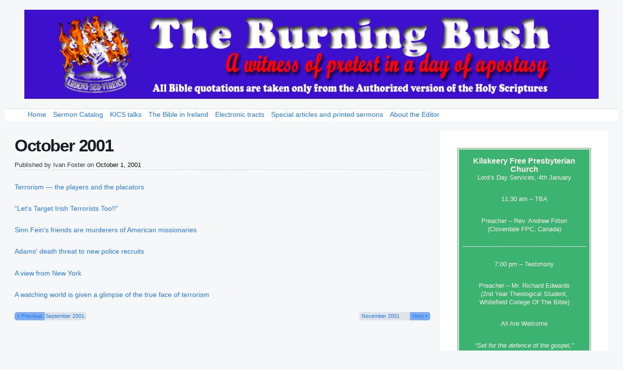

--- FILE ---
content_type: text/html; charset=UTF-8
request_url: https://www.ivanfoster.net/october-2001/
body_size: 17105
content:
<!DOCTYPE html>
<html lang="en-US" class="no-js">
<head>
	<meta name="viewport" content="width=device-width, initial-scale=1">
	<link rel="profile" href="https://gmpg.org/xfn/11">
	<meta charset="UTF-8" />
<title>October 2001 &#8211; The Burning Bush</title>
<meta name='robots' content='max-image-preview:large' />
<meta name="viewport" content="width=device-width, initial-scale=1" />
<meta name="generator" content="Page Speed Pro 2.36" />
<link rel='dns-prefetch' href='//www.ivanfoster.net' />
<link rel="alternate" type="application/rss+xml" title="The Burning Bush &raquo; Feed" href="https://www.ivanfoster.net/feed/" />
<link rel="alternate" type="application/rss+xml" title="The Burning Bush &raquo; Comments Feed" href="https://www.ivanfoster.net/comments/feed/" />
<script>wppaDebugCounter=0,wppaIsChrome=!!window.chrome && (!!window.chrome.webstore || !!window.chrome.runtime),wppaOvlActivePanorama=0,wppaFullValign=[],wppaFullHalign=[],wppaFullFrameDelta=[],wppaAutoColumnWidth=[],wppaAutoColumnFrac=[],wppaFadeInAfterFadeOut=false,wppaPreambule=[],wppaThumbnailPitch=[],wppaFilmStripLength=[],wppaFilmStripMargin=[],wppaFilmStripAreaDelta=[],wppaIsMini=[],wppaPortraitOnly=[],wppaLightBox=[],wppaSlideInitRunning=[],wppaSlidePause=[],wppaSlideBlank=[],wppaFilmPageSize=[],wppaAspectRatio=[],wppaFullSize=[],wppaLightboxSingle=[],wppaSiteUrl="https://www.ivanfoster.net",wppaMasonryCols=[],wppaVideoPlaying=[],wppaAudioPlaying=[],wppaHis=0,wppaStartHtml=[],wppaCanAjaxRender=false,wppaCanPushState=false,wppaMaxOccur=0,wppaFirstOccur=0,wppaUsePhotoNamesInUrls=false,wppaShareHideWhenRunning=false,wppaCommentRequiredAfterVote=true,wppaTopMoc=0,wppaColWidth=[],wppaMCRWidth=[],wppaFotomotoHideWhenRunning=false,wppaFotomotoMinWidth=400,wppaPhotoView=[],wppaBackgroundColorImage="",wppaPopupLinkType="",wppaPopupOnclick=[],wppaThumbTargetBlank=false,wppaRel="rel",wppaEditPhotoWidth="960",wppaThemeStyles="",wppaStickyHeaderHeight=0,wppaModalBgColor="#ffffff",wppaBoxRadius=0,wppaUploadEdit="none",wppaSlideOffset=[],wppaThumbPage=[],wppaThumbPageSize=0,wppaCoverImageResponsive=[],wppaSearchBoxSelItems=[],wppaSlideWrap=[],wppaHideRightClick=false,wppaGeoZoom=10,wppaAreaMaxFrac=1.0,wppaNiceScroll=false,wppaIconSizeNormal="default",wppaIconSizeStars=24,wppaFilmInit=[],wppaResizeEndDelay=200,wppaScrollEndDelay=200,wppaArtmonkeyFileNotSource=false,wppaRequestInfoDialogText="Please specify your question",wppaGlobalFsIconSize=32,wppaFsFillcolor="#999999",wppaFsBgcolor="transparent",wppaSlideLinkEqual=false,_wppaId=[],_wppaRealId=[],_wppaAvg=[],_wppaDisc=[],_wppaMyr=[],_wppaVRU=[],_wppaLinkUrl=[],_wppaLinkTitle=[],_wppaLinkTarget=[],_wppaCommentHtml=[],_wppaIptcHtml=[],_wppaExifHtml=[],_wppaToTheSame=false,_wppaSlides=[],_wppaNames=[],_wppaFilmThumbTitles=[],_wppaFullNames=[],_wppaDsc=[],_wppaOgDsc=[],_wppaCurIdx=[],_wppaNxtIdx=[],_wppaTimeOut=[],_wppaSSRuns=[],_wppaFg=[],_wppaTP=[],_wppaIsBusy=[],_wppaFirst=[],_wppaVoteInProgress=false,_wppaTextDelay=800,_wppaUrl=[],_wppaSkipRated=[],_wppaLbTitle=[],_wppaStateCount=0,_wppaDidGoto=[],_wppaShareUrl=[],_wppaShareHtml=[],_wppaFilmNoMove=[],_wppaHiresUrl=[],_wppaIsVideo=[],_wppaVideoHtml=[],_wppaAudioHtml=[],_wppaVideoNatWidth=[],_wppaVideoNatHeight=[],_wppaWaitTexts=[],_wppaImageAlt=[],_wppaLastIdx=[],_wppaStopping=[],_wppaFilename=[],_wppaLat=[],_wppaLon=[],__wppaOverruleRun=false,wppaOvlIdx=0,wppaOvlFirst=true,wppaOvlKbHandler="",wppaOvlSizeHandler="",wppaOvlPadTop=5,wppaOvlRunning=false,wppaOvlVideoPlaying=false,wppaOvlAudioPlaying=false,wppaOvlShowLegenda=true,wppaOvlShowStartStop=true,wppaOvlRadius=0,wppaOvlBorderWidth=16,wppaOvlOpen=false,wppaOvlClosing=false,wppaThumbSize=100,wppaTfMargin=4,wppaZoomData=[],wppaSphericData=[],wppaOvlTxtHeight=36,wppaOvlOpacity=0.8,wppaOvlOnclickType="none",wppaOvlTheme="black",wppaOvlAnimSpeed=300,wppaOvlSlideSpeed=3000,wppaOvlFontFamily="Helvetica",wppaOvlFontSize="10",wppaOvlFontColor="",wppaOvlFontWeight="bold",wppaOvlLineHeight="12",wppaOvlShowCounter=true,wppaOvlIsVideo=false,wppaShowLegenda="",wppaOvlFsPhotoId=0,wppaPhotoId=0,wppaOvlVideoStart=false,wppaOvlAudioStart=false,wppaOvlIsSingle=false,wppaLastIptc="",wppaLastExif="",wppaIsIpad=false,wppaSvgFillcolor="gray",wppaSvgBgcolor="transparent",wppaSvgCornerStyle="light",wppaCoverSpacing=8,wppaEasingSlide="swing",wppaEasingLightbox="swing",wppaEasingPopup="swing",wppaEasingDefault="swing",wppaIsVideo=false,wppaHasAudio=false,wppaOvlIsPdf=false,wppaOvlImgs=[],wppaKbHandlerInstalled=false,wppaOvlCurIdx=0,wppaOvlSvgInverse=false,wppaOvlHasPanoramas=false,wppaGlobalOvlPanoramaId=0,wppaOvlBrowseOnClick=false,wppaOvlGlobal=false,wppaWppaOverlayActivated=false,wppaOvlTimer=0,wppaSavedContainerWidth=0,wppaSavedContainerHeight=0,wppaTriggerElementID=null,wppaFingerCount=0,wppaStartX=0,wppaStartY=0,wppaCurX=0,wppaCurY=0,wppaDeltaX=0,wppaDeltaY=0,wppaHorzDiff=0,wppaVertDiff=0,wppaMinLength=72,wppaSwipeLength=0,wppaSwipeAngle=null,wppaSwipeDirection=null,wppaSwipeOnLightbox=false,wppaSwipeMocc=0,wppaMobileTimeStart=0,wppa_moveup_url="#",wppa_import="Import",wppa_update="Update",wppaUploadToThisAlbum="Upload to this album",wppaCloseText="Close!",wppaCropper=[],wppaImageMagickDefaultAspect="NaN",wppaImageDirectory="https://www.ivanfoster.net/wp-content/plugins/wp-photo-album-plus/img/",wppaWppaUrl="https://www.ivanfoster.net/wp-content/plugins/wp-photo-album-plus",wppaIncludeUrl="https://www.ivanfoster.net/wp-includes",wppaAjaxUrl="https://www.ivanfoster.net/wppaajax",wppaUploadUrl="https://www.ivanfoster.net/wp-content/uploads/wppa",wppaIsIe=false,wppaIsSafari=false,wppaSlideshowNavigationType="icons",wppaAudioHeight=32,wppaFilmThumbTitle="Double click to start/stop slideshow running",wppaClickToView="Click to view",wppaLang="en",wppaVoteForMe="Vote for me!",wppaVotedForMe="Voted for me",wppaDownLoad="Download",wppaSlideShow="Slideshow",wppaPhoto="Photo",wppaOf="of",wppaNextPhoto="Next photo",wppaPreviousPhoto="Previous photo",wppaNextP="Next",wppaPrevP="Prev.",wppaAvgRating="Average&nbsp;rating",wppaMyRating="My&nbsp;rating",wppaAvgRat="Avg.",wppaMyRat="Mine",wppaDislikeMsg="You marked this image as inappropriate.",wppaStart="Start",wppaStop="Stop",wppaPleaseName="Please enter your name",wppaPleaseEmail="Please enter a valid email address",wppaPleaseComment="Please enter a comment",wppaProcessing="Processing...",wppaDone="Done!",wppaUploadFailed="Upload failed",wppaServerError="Server error.",wppaGlobalFsIconSize="32",wppaFsFillcolor="#999999",wppaFsBgcolor="transparent",wppaFsPolicy="lightbox",wppaNiceScroll=false,wppaNieScrollOpts={cursorwidth:8,
cursoropacitymin:0.4,
cursorcolor:'#777777',
cursorborder:'none',
cursorborderradius:6,
autohidemode:'leave',
nativeparentscrolling:false,
preservenativescrolling:false,
bouncescroll:false,
smoothscroll:true,
cursorborder:'2px solid transparent',},wppaVersion="8.2.03.006",wppaDebug=false,wppaBackgroundColorImage="#eeeeee",wppaPopupLinkType="photo",wppaAnimationType="fadeover",wppaAnimationSpeed=800,wppaThumbnailAreaDelta=14,wppaTextFrameDelta=181,wppaBoxDelta=14,wppaSlideShowTimeOut=4000,wppaFilmShowGlue=false,wppaMiniTreshold=300,wppaRatingOnce=false,wppaHideWhenEmpty=false,wppaBGcolorNumbar="#cccccc",wppaBcolorNumbar="#cccccc",wppaBGcolorNumbarActive="#333333",wppaBcolorNumbarActive="#333333",wppaFontFamilyNumbar="Verdana",wppaFontSizeNumbar="px",wppaFontColorNumbar="#777777",wppaFontWeightNumbar="bold",wppaFontFamilyNumbarActive="Verdana",wppaFontSizeNumbarActive="px",wppaFontColorNumbarActive="#777777",wppaFontWeightNumbarActive="bold",wppaNumbarMax="10",wppaNextOnCallback=false,wppaStarOpacity=0.2,wppaEmailRequired="required",wppaSlideBorderWidth=0,wppaAllowAjax=true,wppaUsePhotoNamesInUrls=false,wppaThumbTargetBlank=true,wppaRatingMax=10,wppaRatingDisplayType="graphic",wppaRatingPrec=2,wppaStretch=false,wppaMinThumbSpace=4,wppaThumbSpaceAuto=true,wppaMagnifierCursor="magnifier-small.png",wppaArtMonkyLink="none",wppaAutoOpenComments=true,wppaUpdateAddressLine=true,wppaSlideSwipe=true,wppaMaxCoverWidth=1024,wppaSlideToFullpopup=true,wppaComAltSize=75,wppaBumpViewCount=true,wppaBumpClickCount=false,wppaShareHideWhenRunning=false,wppaFotomoto=false,wppaArtMonkeyButton=true,wppaFotomotoHideWhenRunning=false,wppaCommentRequiredAfterVote=false,wppaFotomotoMinWidth=400,wppaShortQargs=false,wppaOvlHires=true,wppaSlideVideoStart=false,wppaSlideAudioStart=false,wppaRel="data-rel",wppaOvlRadius=12,wppaOvlBorderWidth=8,wppaEditPhotoWidth="960",wppaThemeStyles="",wppaStickyHeaderHeight=0,wppaRenderModal=false,wppaModalQuitImg="url(https://www.ivanfoster.net/wp-content/plugins/wp-photo-album-plus/img/smallcross-black.gif )",wppaBoxRadius="6",wppaModalBgColor="#ffffff",wppaUploadEdit="-none-",wppaSvgFillcolor="#666666",wppaSvgBgcolor="#dddddd",wppaOvlSvgFillcolor="#999999",wppaOvlSvgBgcolor="#ffffff",wppaSvgCornerStyle="light",wppaHideRightClick=false,wppaGeoZoom=10,wppaLazyLoad=false,wppaAreaMaxFrac=0,wppaIconSizeNormal="default",wppaIconSizeSlide="default",wppaResponseSpeed=0,wppaExtendedResizeCount=0,wppaExtendedResizeDelay=1000,wppaCoverSpacing=8,wppaFilmonlyContinuous=false,wppaNoAnimateOnMobile=false,wppaAjaxScroll=true,wppaThumbSize=100,wppaTfMargin=4,wppaArtmonkeyFileNotSource=false,wppaRequestInfoDialogText="Please specify your question",wppaThumbAspect=0.51724137931034,wppaOvlTxtHeight="60",wppaOvlOpacity=0.8,wppaOvlOnclickType="none",wppaOvlTheme="black",wppaOvlAnimSpeed=300,wppaOvlSlideSpeed=5000,wppaVer4WindowWidth=800,wppaVer4WindowHeight=600,wppaOvlShowCounter=true,wppaOvlFontFamily="Verdana, Helvetica, sans-serif",wppaOvlFontSize="10",wppaOvlFontColor="#666",wppaOvlFontWeight="normal",wppaOvlLineHeight="12",wppaOvlVideoStart=true,wppaOvlAudioStart=true,wppaOvlShowStartStop=true,wppaIsMobile=false,wppaIsIpad=false,wppaOvlIconSize="32px",wppaOvlBrowseOnClick=false,wppaOvlGlobal=false,wppaPhotoDirectory="https://www.ivanfoster.net/wp-content/uploads/wppa/",wppaThumbDirectory="https://www.ivanfoster.net/wp-content/uploads/wppa/thumbs/",wppaTempDirectory="https://www.ivanfoster.net/wp-content/uploads/wppa/temp/",wppaFontDirectory="https://www.ivanfoster.net/wp-content/uploads/wppa/fonts/",wppaNoPreview="No Preview available",wppaUIERR="Unimplemented virtual album",wppaTxtProcessing="Processing...",wppaTxtDone="Done!",wppaTxtErrUnable="ERROR: unable to upload files.",wppaOutputType="-none-",wppaTextSlideshow="WPPA+ Slideshow",wppaTextSimpleSlideshow="WPPA Simple slideshow",wppaTextEnterWidgetCaption="Enter widget caption",wppaTextSelectAlbum="Select the album for the slideshow",wppaTextAddFilmstrip="Add filmstrip",wppaTextCacheThisBlock="Cache this block",wppaTextCacheUsesSmart="Cache uses WPPA embedded smart cache",wppaTextCorrShortcode="Corresponding shortcode",wppaTextLastAlbumAdded="--- The last added album ---",wppaTextAlbumSelect="--- A selectionbox with all albums the user may upload to ---",wppaTextUploadForm="WPPA Upload form",wppaTextUploadHelp="If you want to limit uploads to a specific album, select it here",wppaTextLoginOnly="Show to logged in users only?",wppaTextAdminOnly="Show to admin only?",wppaTextUpload="WPPA+ upload",wppaTextPotd="WPPA+ Potd",wppaTextPhotoOfTheDay="WPPA Photo of the day";varwppaShortcodeTemplate="&lt;div style=&quot;font-size:0;line-height:0&quot;&gt;&lt;img id=&quot;ph-122-100&quot;src=&quot;https://www.ivanfoster.net/wp-content/uploads/wppa/122.jpg?ver=1&quot; alt=&quot;IMG_3589.JPG&quot; title=&quot;IMG_3589.JPG&quot; style=&quot;width:100%;margin:0;&quot;alt=&quot;122&quot;/&gt;&lt;/div&gt;";wppaShortcodeTemplateId="122.jpg";</script><script type="text/javascript">
window._wpemojiSettings = {"baseUrl":"https:\/\/s.w.org\/images\/core\/emoji\/14.0.0\/72x72\/","ext":".png","svgUrl":"https:\/\/s.w.org\/images\/core\/emoji\/14.0.0\/svg\/","svgExt":".svg","source":{"concatemoji":"https:\/\/www.ivanfoster.net\/wp-includes\/js\/wp-emoji-release.min.js?ver=6.3.7"}};
/*! This file is auto-generated */
!function(i,n){var o,s,e;function c(e){try{var t={supportTests:e,timestamp:(new Date).valueOf()};sessionStorage.setItem(o,JSON.stringify(t))}catch(e){}}function p(e,t,n){e.clearRect(0,0,e.canvas.width,e.canvas.height),e.fillText(t,0,0);var t=new Uint32Array(e.getImageData(0,0,e.canvas.width,e.canvas.height).data),r=(e.clearRect(0,0,e.canvas.width,e.canvas.height),e.fillText(n,0,0),new Uint32Array(e.getImageData(0,0,e.canvas.width,e.canvas.height).data));return t.every(function(e,t){return e===r[t]})}function u(e,t,n){switch(t){case"flag":return n(e,"\ud83c\udff3\ufe0f\u200d\u26a7\ufe0f","\ud83c\udff3\ufe0f\u200b\u26a7\ufe0f")?!1:!n(e,"\ud83c\uddfa\ud83c\uddf3","\ud83c\uddfa\u200b\ud83c\uddf3")&&!n(e,"\ud83c\udff4\udb40\udc67\udb40\udc62\udb40\udc65\udb40\udc6e\udb40\udc67\udb40\udc7f","\ud83c\udff4\u200b\udb40\udc67\u200b\udb40\udc62\u200b\udb40\udc65\u200b\udb40\udc6e\u200b\udb40\udc67\u200b\udb40\udc7f");case"emoji":return!n(e,"\ud83e\udef1\ud83c\udffb\u200d\ud83e\udef2\ud83c\udfff","\ud83e\udef1\ud83c\udffb\u200b\ud83e\udef2\ud83c\udfff")}return!1}function f(e,t,n){var r="undefined"!=typeof WorkerGlobalScope&&self instanceof WorkerGlobalScope?new OffscreenCanvas(300,150):i.createElement("canvas"),a=r.getContext("2d",{willReadFrequently:!0}),o=(a.textBaseline="top",a.font="600 32px Arial",{});return e.forEach(function(e){o[e]=t(a,e,n)}),o}function t(e){var t=i.createElement("script");t.src=e,t.defer=!0,i.head.appendChild(t)}"undefined"!=typeof Promise&&(o="wpEmojiSettingsSupports",s=["flag","emoji"],n.supports={everything:!0,everythingExceptFlag:!0},e=new Promise(function(e){i.addEventListener("DOMContentLoaded",e,{once:!0})}),new Promise(function(t){var n=function(){try{var e=JSON.parse(sessionStorage.getItem(o));if("object"==typeof e&&"number"==typeof e.timestamp&&(new Date).valueOf()<e.timestamp+604800&&"object"==typeof e.supportTests)return e.supportTests}catch(e){}return null}();if(!n){if("undefined"!=typeof Worker&&"undefined"!=typeof OffscreenCanvas&&"undefined"!=typeof URL&&URL.createObjectURL&&"undefined"!=typeof Blob)try{var e="postMessage("+f.toString()+"("+[JSON.stringify(s),u.toString(),p.toString()].join(",")+"));",r=new Blob([e],{type:"text/javascript"}),a=new Worker(URL.createObjectURL(r),{name:"wpTestEmojiSupports"});return void(a.onmessage=function(e){c(n=e.data),a.terminate(),t(n)})}catch(e){}c(n=f(s,u,p))}t(n)}).then(function(e){for(var t in e)n.supports[t]=e[t],n.supports.everything=n.supports.everything&&n.supports[t],"flag"!==t&&(n.supports.everythingExceptFlag=n.supports.everythingExceptFlag&&n.supports[t]);n.supports.everythingExceptFlag=n.supports.everythingExceptFlag&&!n.supports.flag,n.DOMReady=!1,n.readyCallback=function(){n.DOMReady=!0}}).then(function(){return e}).then(function(){var e;n.supports.everything||(n.readyCallback(),(e=n.source||{}).concatemoji?t(e.concatemoji):e.wpemoji&&e.twemoji&&(t(e.twemoji),t(e.wpemoji)))}))}((window,document),window._wpemojiSettings);
</script>
<link rel='stylesheet' id='formidable-css' href='https://www.ivanfoster.net/wp-content/plugins/formidable/css/formidableforms.css?ver=114336' type='text/css' media='all' />
<link rel='stylesheet' id='pagespeed-icons-css' href='https://www.ivanfoster.net/wp-content/themes/page-speed/assets/css/font-icons.css?ver=6.3.7' type='text/css' media='all' />
<link rel='stylesheet' id='pagespeed-generated-css' href='https://www.ivanfoster.net/wp-content/uploads/page-speed.css?ver=6.3.7' type='text/css' media='all' />
<link rel='stylesheet' id='pagespeed-print-styles-css' href='https://www.ivanfoster.net/wp-content/themes/page-speed/assets/css/print-styles.css?ver=6.3.7' type='text/css' media='all' />
<link rel='stylesheet' id='wp-block-library-css' href='https://www.ivanfoster.net/wp-includes/css/dist/block-library/style.min.css?ver=6.3.7' type='text/css' media='all' />
<style id='classic-theme-styles-inline-css' type='text/css'>
/*! This file is auto-generated */
.wp-block-button__link{color:#fff;background-color:#32373c;border-radius:9999px;box-shadow:none;text-decoration:none;padding:calc(.667em + 2px) calc(1.333em + 2px);font-size:1.125em}.wp-block-file__button{background:#32373c;color:#fff;text-decoration:none}
</style>
<style id='global-styles-inline-css' type='text/css'>
body{--wp--preset--color--black: #000000;--wp--preset--color--cyan-bluish-gray: #abb8c3;--wp--preset--color--white: #ffffff;--wp--preset--color--pale-pink: #f78da7;--wp--preset--color--vivid-red: #cf2e2e;--wp--preset--color--luminous-vivid-orange: #ff6900;--wp--preset--color--luminous-vivid-amber: #fcb900;--wp--preset--color--light-green-cyan: #7bdcb5;--wp--preset--color--vivid-green-cyan: #00d084;--wp--preset--color--pale-cyan-blue: #8ed1fc;--wp--preset--color--vivid-cyan-blue: #0693e3;--wp--preset--color--vivid-purple: #9b51e0;--wp--preset--gradient--vivid-cyan-blue-to-vivid-purple: linear-gradient(135deg,rgba(6,147,227,1) 0%,rgb(155,81,224) 100%);--wp--preset--gradient--light-green-cyan-to-vivid-green-cyan: linear-gradient(135deg,rgb(122,220,180) 0%,rgb(0,208,130) 100%);--wp--preset--gradient--luminous-vivid-amber-to-luminous-vivid-orange: linear-gradient(135deg,rgba(252,185,0,1) 0%,rgba(255,105,0,1) 100%);--wp--preset--gradient--luminous-vivid-orange-to-vivid-red: linear-gradient(135deg,rgba(255,105,0,1) 0%,rgb(207,46,46) 100%);--wp--preset--gradient--very-light-gray-to-cyan-bluish-gray: linear-gradient(135deg,rgb(238,238,238) 0%,rgb(169,184,195) 100%);--wp--preset--gradient--cool-to-warm-spectrum: linear-gradient(135deg,rgb(74,234,220) 0%,rgb(151,120,209) 20%,rgb(207,42,186) 40%,rgb(238,44,130) 60%,rgb(251,105,98) 80%,rgb(254,248,76) 100%);--wp--preset--gradient--blush-light-purple: linear-gradient(135deg,rgb(255,206,236) 0%,rgb(152,150,240) 100%);--wp--preset--gradient--blush-bordeaux: linear-gradient(135deg,rgb(254,205,165) 0%,rgb(254,45,45) 50%,rgb(107,0,62) 100%);--wp--preset--gradient--luminous-dusk: linear-gradient(135deg,rgb(255,203,112) 0%,rgb(199,81,192) 50%,rgb(65,88,208) 100%);--wp--preset--gradient--pale-ocean: linear-gradient(135deg,rgb(255,245,203) 0%,rgb(182,227,212) 50%,rgb(51,167,181) 100%);--wp--preset--gradient--electric-grass: linear-gradient(135deg,rgb(202,248,128) 0%,rgb(113,206,126) 100%);--wp--preset--gradient--midnight: linear-gradient(135deg,rgb(2,3,129) 0%,rgb(40,116,252) 100%);--wp--preset--font-size--small: 13px;--wp--preset--font-size--medium: 20px;--wp--preset--font-size--large: 36px;--wp--preset--font-size--x-large: 42px;--wp--preset--spacing--20: 0.44rem;--wp--preset--spacing--30: 0.67rem;--wp--preset--spacing--40: 1rem;--wp--preset--spacing--50: 1.5rem;--wp--preset--spacing--60: 2.25rem;--wp--preset--spacing--70: 3.38rem;--wp--preset--spacing--80: 5.06rem;--wp--preset--shadow--natural: 6px 6px 9px rgba(0, 0, 0, 0.2);--wp--preset--shadow--deep: 12px 12px 50px rgba(0, 0, 0, 0.4);--wp--preset--shadow--sharp: 6px 6px 0px rgba(0, 0, 0, 0.2);--wp--preset--shadow--outlined: 6px 6px 0px -3px rgba(255, 255, 255, 1), 6px 6px rgba(0, 0, 0, 1);--wp--preset--shadow--crisp: 6px 6px 0px rgba(0, 0, 0, 1);}:where(.is-layout-flex){gap: 0.5em;}:where(.is-layout-grid){gap: 0.5em;}body .is-layout-flow > .alignleft{float: left;margin-inline-start: 0;margin-inline-end: 2em;}body .is-layout-flow > .alignright{float: right;margin-inline-start: 2em;margin-inline-end: 0;}body .is-layout-flow > .aligncenter{margin-left: auto !important;margin-right: auto !important;}body .is-layout-constrained > .alignleft{float: left;margin-inline-start: 0;margin-inline-end: 2em;}body .is-layout-constrained > .alignright{float: right;margin-inline-start: 2em;margin-inline-end: 0;}body .is-layout-constrained > .aligncenter{margin-left: auto !important;margin-right: auto !important;}body .is-layout-constrained > :where(:not(.alignleft):not(.alignright):not(.alignfull)){max-width: var(--wp--style--global--content-size);margin-left: auto !important;margin-right: auto !important;}body .is-layout-constrained > .alignwide{max-width: var(--wp--style--global--wide-size);}body .is-layout-flex{display: flex;}body .is-layout-flex{flex-wrap: wrap;align-items: center;}body .is-layout-flex > *{margin: 0;}body .is-layout-grid{display: grid;}body .is-layout-grid > *{margin: 0;}:where(.wp-block-columns.is-layout-flex){gap: 2em;}:where(.wp-block-columns.is-layout-grid){gap: 2em;}:where(.wp-block-post-template.is-layout-flex){gap: 1.25em;}:where(.wp-block-post-template.is-layout-grid){gap: 1.25em;}.has-black-color{color: var(--wp--preset--color--black) !important;}.has-cyan-bluish-gray-color{color: var(--wp--preset--color--cyan-bluish-gray) !important;}.has-white-color{color: var(--wp--preset--color--white) !important;}.has-pale-pink-color{color: var(--wp--preset--color--pale-pink) !important;}.has-vivid-red-color{color: var(--wp--preset--color--vivid-red) !important;}.has-luminous-vivid-orange-color{color: var(--wp--preset--color--luminous-vivid-orange) !important;}.has-luminous-vivid-amber-color{color: var(--wp--preset--color--luminous-vivid-amber) !important;}.has-light-green-cyan-color{color: var(--wp--preset--color--light-green-cyan) !important;}.has-vivid-green-cyan-color{color: var(--wp--preset--color--vivid-green-cyan) !important;}.has-pale-cyan-blue-color{color: var(--wp--preset--color--pale-cyan-blue) !important;}.has-vivid-cyan-blue-color{color: var(--wp--preset--color--vivid-cyan-blue) !important;}.has-vivid-purple-color{color: var(--wp--preset--color--vivid-purple) !important;}.has-black-background-color{background-color: var(--wp--preset--color--black) !important;}.has-cyan-bluish-gray-background-color{background-color: var(--wp--preset--color--cyan-bluish-gray) !important;}.has-white-background-color{background-color: var(--wp--preset--color--white) !important;}.has-pale-pink-background-color{background-color: var(--wp--preset--color--pale-pink) !important;}.has-vivid-red-background-color{background-color: var(--wp--preset--color--vivid-red) !important;}.has-luminous-vivid-orange-background-color{background-color: var(--wp--preset--color--luminous-vivid-orange) !important;}.has-luminous-vivid-amber-background-color{background-color: var(--wp--preset--color--luminous-vivid-amber) !important;}.has-light-green-cyan-background-color{background-color: var(--wp--preset--color--light-green-cyan) !important;}.has-vivid-green-cyan-background-color{background-color: var(--wp--preset--color--vivid-green-cyan) !important;}.has-pale-cyan-blue-background-color{background-color: var(--wp--preset--color--pale-cyan-blue) !important;}.has-vivid-cyan-blue-background-color{background-color: var(--wp--preset--color--vivid-cyan-blue) !important;}.has-vivid-purple-background-color{background-color: var(--wp--preset--color--vivid-purple) !important;}.has-black-border-color{border-color: var(--wp--preset--color--black) !important;}.has-cyan-bluish-gray-border-color{border-color: var(--wp--preset--color--cyan-bluish-gray) !important;}.has-white-border-color{border-color: var(--wp--preset--color--white) !important;}.has-pale-pink-border-color{border-color: var(--wp--preset--color--pale-pink) !important;}.has-vivid-red-border-color{border-color: var(--wp--preset--color--vivid-red) !important;}.has-luminous-vivid-orange-border-color{border-color: var(--wp--preset--color--luminous-vivid-orange) !important;}.has-luminous-vivid-amber-border-color{border-color: var(--wp--preset--color--luminous-vivid-amber) !important;}.has-light-green-cyan-border-color{border-color: var(--wp--preset--color--light-green-cyan) !important;}.has-vivid-green-cyan-border-color{border-color: var(--wp--preset--color--vivid-green-cyan) !important;}.has-pale-cyan-blue-border-color{border-color: var(--wp--preset--color--pale-cyan-blue) !important;}.has-vivid-cyan-blue-border-color{border-color: var(--wp--preset--color--vivid-cyan-blue) !important;}.has-vivid-purple-border-color{border-color: var(--wp--preset--color--vivid-purple) !important;}.has-vivid-cyan-blue-to-vivid-purple-gradient-background{background: var(--wp--preset--gradient--vivid-cyan-blue-to-vivid-purple) !important;}.has-light-green-cyan-to-vivid-green-cyan-gradient-background{background: var(--wp--preset--gradient--light-green-cyan-to-vivid-green-cyan) !important;}.has-luminous-vivid-amber-to-luminous-vivid-orange-gradient-background{background: var(--wp--preset--gradient--luminous-vivid-amber-to-luminous-vivid-orange) !important;}.has-luminous-vivid-orange-to-vivid-red-gradient-background{background: var(--wp--preset--gradient--luminous-vivid-orange-to-vivid-red) !important;}.has-very-light-gray-to-cyan-bluish-gray-gradient-background{background: var(--wp--preset--gradient--very-light-gray-to-cyan-bluish-gray) !important;}.has-cool-to-warm-spectrum-gradient-background{background: var(--wp--preset--gradient--cool-to-warm-spectrum) !important;}.has-blush-light-purple-gradient-background{background: var(--wp--preset--gradient--blush-light-purple) !important;}.has-blush-bordeaux-gradient-background{background: var(--wp--preset--gradient--blush-bordeaux) !important;}.has-luminous-dusk-gradient-background{background: var(--wp--preset--gradient--luminous-dusk) !important;}.has-pale-ocean-gradient-background{background: var(--wp--preset--gradient--pale-ocean) !important;}.has-electric-grass-gradient-background{background: var(--wp--preset--gradient--electric-grass) !important;}.has-midnight-gradient-background{background: var(--wp--preset--gradient--midnight) !important;}.has-small-font-size{font-size: var(--wp--preset--font-size--small) !important;}.has-medium-font-size{font-size: var(--wp--preset--font-size--medium) !important;}.has-large-font-size{font-size: var(--wp--preset--font-size--large) !important;}.has-x-large-font-size{font-size: var(--wp--preset--font-size--x-large) !important;}
.wp-block-navigation a:where(:not(.wp-element-button)){color: inherit;}
:where(.wp-block-post-template.is-layout-flex){gap: 1.25em;}:where(.wp-block-post-template.is-layout-grid){gap: 1.25em;}
:where(.wp-block-columns.is-layout-flex){gap: 2em;}:where(.wp-block-columns.is-layout-grid){gap: 2em;}
.wp-block-pullquote{font-size: 1.5em;line-height: 1.6;}
</style>
<link rel='stylesheet' id='collapscore-css-css' href='https://www.ivanfoster.net/wp-content/plugins/jquery-collapse-o-matic/css/core_style.css?ver=1.0' type='text/css' media='all' />
<link rel='stylesheet' id='collapseomatic-css-css' href='https://www.ivanfoster.net/wp-content/plugins/jquery-collapse-o-matic/css/light_style.css?ver=1.6' type='text/css' media='all' />
<link rel='stylesheet' id='wppa_style-css' href='https://www.ivanfoster.net/wp-content/plugins/wp-photo-album-plus/theme/wppa-style.css?ver=220715-151933' type='text/css' media='all' />
<style id='wppa_style-inline-css' type='text/css'>

.wppa-box {	border-style: solid; border-width:1px;border-radius:6px; -moz-border-radius:6px;margin-bottom:8px;background-color:#eeeeee;border-color:#cccccc; }
.wppa-mini-box { border-style: solid; border-width:1px;border-radius:2px;border-color:#cccccc; }
.wppa-cover-box {  }
.wppa-cover-text-frame {  }
.wppa-box-text {  }
.wppa-box-text, .wppa-box-text-nocolor { font-family:Verdana;font-weight:normal; }
.wppa-thumb-text { font-family:Verdana;font-weight:normal; }
.wppa-nav-text { font-family:Verdana;font-weight:normal; }
.wppa-img { background-color:#eeeeee; }
.wppa-title { font-family:Verdana;font-weight:bold; }
.wppa-fulldesc { font-family:Verdana;font-weight:normal; }
.wppa-fulltitle { font-family:Verdana;font-weight:normal; }
</style>
<script type='text/javascript' src='https://www.ivanfoster.net/wp-includes/js/jquery/jquery.min.js?ver=3.7.0' id='jquery-core-js'></script>
<script type='text/javascript' src='https://www.ivanfoster.net/wp-includes/js/jquery/jquery-migrate.min.js?ver=3.4.1' id='jquery-migrate-js'></script>
<script type='text/javascript' src='https://www.ivanfoster.net/wp-includes/js/imagesloaded.min.js?ver=4.1.4' id='imagesloaded-js'></script>
<script type='text/javascript' src='https://www.ivanfoster.net/wp-includes/js/masonry.min.js?ver=4.2.2' id='masonry-js'></script>
<script type='text/javascript' src='https://www.ivanfoster.net/wp-includes/js/jquery/jquery.masonry.min.js?ver=3.1.2b' id='jquery-masonry-js'></script>
<script type='text/javascript' src='https://www.ivanfoster.net/wp-content/themes/page-speed/assets/js/vendor/sticky.min.js?ver=6.3.7' id='pagespeed-sticky-js'></script>
<script type='text/javascript' src='https://www.ivanfoster.net/wp-content/themes/page-speed/assets/js/custom/desktop.min.js?ver=6.3.7' id='pagespeed-custom-js-js'></script>
<link rel="https://api.w.org/" href="https://www.ivanfoster.net/wp-json/" /><link rel="alternate" type="application/json" href="https://www.ivanfoster.net/wp-json/wp/v2/posts/177" /><link rel="EditURI" type="application/rsd+xml" title="RSD" href="https://www.ivanfoster.net/xmlrpc.php?rsd" />
<meta name="generator" content="WordPress 6.3.7" />
<link rel="canonical" href="https://www.ivanfoster.net/october-2001/" />
<link rel='shortlink' href='https://www.ivanfoster.net/?p=177' />
<link rel="alternate" type="application/json+oembed" href="https://www.ivanfoster.net/wp-json/oembed/1.0/embed?url=https%3A%2F%2Fwww.ivanfoster.net%2Foctober-2001%2F" />
<link rel="alternate" type="text/xml+oembed" href="https://www.ivanfoster.net/wp-json/oembed/1.0/embed?url=https%3A%2F%2Fwww.ivanfoster.net%2Foctober-2001%2F&#038;format=xml" />
<script src="https://www.tbsonlinebible.com/verselinker.min.js" defer></script><script>document.documentElement.className += " js";</script>
<style type="text/css">@media only screen and (min-width:) {}@media only screen and (max-width:480px) {}@media only screen and (min-width:480px) and (max-width:768px) {}</style><link rel="preload" href="https://www.ivanfoster.net/wp-content/themes/page-speed/assets/fonts/swift-icons.woff" as="font" type="font/woff" crossorigin="anonymous">		<style type="text/css" id="wp-custom-css">
			nobr  {  white-space: nowrap;  hyphens: none;  }

.size-thumbnail {
	max-width: 25%;
}

.wp-caption-text {
	padding: .2em ! important;
	text-align: center;
	font-size: .7em;
}

.redlink {font-weight: bold;
color: #800000 ! important;
}

hr {border-top: 1px solid black;}

blockquote {font-size: 0.9em; font-weight: bold;}
		</style>
		
	</head>
<body data-rsssl=1 class="wordpress ltr en en-us parent-theme y2026 m01 d14 h17 wednesday logged-out singular singular-post singular-post-177 desktop layout-r-sb container-regular single-regular sticky-nav">

<div id="wrapper" class="cf"> <!-- closed in footer -->
	
	<div id="site-header-container"
		 class="cf logo-center">
		<div class="hybrid cf">
			<div class="inner">
						<header id="site-header" role="banner" class="cf">
			<div id="site-branding" >
				<a href="https://www.ivanfoster.net/" class="custom-logo-link" rel="home" title="A witness of protest in a day of apostasy" itemprop="url"><img width="1280" height="198" src="https://www.ivanfoster.net/wp-content/uploads/2019/07/header4-modifed2.png" class="custom-logo no-lazy-load" alt="The Burning Bush" decoding="async" itemprop="logo" fetchpriority="high" srcset="https://www.ivanfoster.net/wp-content/uploads/2019/07/header4-modifed2.png 1280w, https://www.ivanfoster.net/wp-content/uploads/2019/07/header4-modifed2-150x23.png 150w, https://www.ivanfoster.net/wp-content/uploads/2019/07/header4-modifed2-300x46.png 300w, https://www.ivanfoster.net/wp-content/uploads/2019/07/header4-modifed2-1024x158.png 1024w" sizes="(max-width: 1280px) 100vw, 1280px" /></a>			</div><!-- .site-branding -->

		</header><!-- #site-header -->
			<div id="menu" class="open-drawer">
		&#9776;
	</div>
								</div>
		</div>
	</div><!--#site-header-container -->
			<div id="primary-nav-container" class="nav-container cf  stick-it">
			<div id="primary" class="">
				<div class="hybrid"> <!-- adding inner -->
					<div class="inner">

												<nav id="primary-nav" class="nav"><ul id="menu-top-menu" class="menu cf"><li id="menu-item-6967" class="menu-item menu-item-type-custom menu-item-object-custom menu-item-home menu-item-6967"><a href="https://www.ivanfoster.net">Home</a></li>
<li id="menu-item-5320" class="menu-item menu-item-type-custom menu-item-object-custom menu-item-5320"><a href="https://www.ivanfoster.net/sermon-catalog">Sermon Catalog</a></li>
<li id="menu-item-5066" class="menu-item menu-item-type-custom menu-item-object-custom menu-item-5066"><a href="https://www.ivanfoster.net/?p=5057">KICS talks</a></li>
<li id="menu-item-3152" class="menu-item menu-item-type-post_type menu-item-object-page menu-item-3152"><a href="https://www.ivanfoster.net/the-bible-in-ireland/">The Bible in Ireland</a></li>
<li id="menu-item-3153" class="menu-item menu-item-type-post_type menu-item-object-page menu-item-3153"><a href="https://www.ivanfoster.net/electronic-tracts/">Electronic tracts</a></li>
<li id="menu-item-3154" class="menu-item menu-item-type-post_type menu-item-object-page menu-item-3154"><a href="https://www.ivanfoster.net/special-articles-and-printed-sermons/">Special articles and printed sermons</a></li>
<li id="menu-item-12524" class="menu-item menu-item-type-post_type menu-item-object-page menu-item-12524"><a href="https://www.ivanfoster.net/about-the-editor/">About the Editor</a></li>
</ul></nav>						
					</div>
				</div>
			</div>
		</div>
			<div id="content-wrapper">
		<div id="content" class="cf hybrid">
						<!-- Closed in sidebar -->
			<div id="left">
				<main id="main" role="main">
					<div class="inner">
							
	
<article id="post-177" class="entry author-andy post-177 post type-post status-publish format-standard category-peace-process category-sinn-feinira">

	
	        <header class="entry-header">
						<h1 class="entry-title">October 2001</h1>			                <div class="entry-meta meta below-title">
					<span>Published by&nbsp;</span>Ivan Foster&nbsp;<span>on&nbsp;</span><span class="date updated"><a class="" href="https://www.ivanfoster.net/october-2001/" title="12:00 pm" rel="bookmark"><time class="entry-date" datetime="2001-10-01T12:00:54+01:00">October 1, 2001</time></a></span> &nbsp;<hr class="separator">                </div>
			        </header>

		        <!-- .entry-header -->
	
    <div class="entry-content">
		<p><a href="/pdf/Oct0101.pdf">Terrorism — the players and the placators</a></p>
<p><a href="/pdf/Oct0102.pdf">“Let‘s Target Irish Terrorists Too!!”</a></p>
<p><a href="/pdf/Oct0103.pdf">Sinn Fein‘s friends are murderers of American missionaries</a></p>
<p><a href="/pdf/Oct0104.pdf">Adams‘ death threat to new police recruits</a></p>
<p><a href="/pdf/Oct0105.pdf">A view from New York</a></p>
<p><a href="/pdf/Oct0106.pdf">A watching world is given a glimpse of the true face of terrorism</a></p>
        <div class="clear"></div>
		    </div><!-- .entry-content -->

	</article><!-- #post-## -->

	<nav class="navigation post-navigation" aria-label="Posts">
		<h2 class="screen-reader-text">Post navigation</h2>
		<div class="nav-links"><div class="nav-previous"><a href="https://www.ivanfoster.net/september-2001/" rel="prev"><span class="screen-reader-text">Previous Post</span><span aria-hidden="true" class="nav-subtitle">&laquo; Previous</span> <span class="nav-title">September 2001</span></a></div><div class="nav-next"><a href="https://www.ivanfoster.net/november-2001/" rel="next"><span class="screen-reader-text">Next Post</span></span> <span class="nav-title">November 2001</span><span aria-hidden="true" class="nav-subtitle">Next &raquo;</a></div></div>
	</nav>	<div class="clear"></div>
	</div><!-- main inner-->
</main>
	<aside id="sb1" class="cf sb-container">
	<div class="inner cf">

					<div id="normal-sb" class="sb">
				<section id="block-9" class="widget cf widget_block"><div style="font-size: .8rem; margin: .9rem; text-align: center; border: 5px double seashell; padding: 2%; padding-top: 5%; background-color: mediumseagreen; color: seashell;">
<p style="font-size: 1rem; margin: 0;"><strong>Kilskeery</strong><b> Free Presbyterian Church</b></p>
<p style="color: seashell;">Lord’s Day Services, 4th January</p>
<p>11:30 am &#8211; TBA</p>
<p>Preacher &#8211; Rev. Andrew Fitton<br />
(Cloverdale FPC, Canada)</p>
<hr />
<p>7:00 pm &#8211; Testimony</p>
<p>Preacher &#8211; Mr. Richard Edwards<br />
(2nd Year Theological Student,<br />
Whitefield College Of The Bible)</p>
<p>All Are Welcome</p>
<p style="font-size: .8rem; margin: .9rem;"><i>&#8220;Set‭‭ for‭ the defence‭ of the gospel,&#8221; Philippians 1:17</i></p>
<p>Watch Kilskeery Free Presbyterian services live online <a href="https://www.facebook.com/Kilskeery-Free-Presbyterian-Church-107269241050027" target="_blank" rel="noopener noreferrer">here</a></p>
</div>


<center><a href="https://www.tbsonlinebible.com" target="oba" style="all:revert;display:inline-block;line-height:1;width:200px;border:1px solid #004289"><img decoding="async" src="https://link.tbsonlinebible.com/"></a></center></section><section id="block-7" class="widget cf widget_block">Thank you for being one of the <strong>
<!-- Default Statcounter code for Burning Bush
https://www.ivanfoster.net -->
<script type="text/javascript">
var sc_project=4409571; 
var sc_invisible=0; 
var sc_security="e3b85299"; 
var sc_text=2; 
var scJsHost = "https://";
</script>
<script type='text/javascript' src='https://statcounter.com/counter/counter.js'></script>

<noscript><div class="statcounter"><a title="Web Analytics
Made Easy - Statcounter" href="https://statcounter.com/"
target="_blank"><img class="statcounter"
src="https://c.statcounter.com/4409571/0/e3b85299/0/"
alt="Web Analytics Made Easy - Statcounter"
referrerPolicy="no-referrer-when-downgrade"></a></div></noscript>
<!-- End of Statcounter Code -->
</strong> people to have visited this site!
<br>&nbsp;<br>
January 14, 2026 5:46 pm</section><section id="text-11" class="widget cf widget_text"><div class="widget-title heading">Notice about emails</div>			<div class="textwidget"><p><strong><span style="font-size: 8pt; color: red;">If you have requested that I send you our BB articles by email but have not been receiving any of late, please let me know so that I can restore your email address to my BB contacts list. There is a problem with the ‘contacts app’ which I am presently trying to correct.</span></strong></p>
<p>Thank you,<br />
Rev. Ivan Foster</p>
<p><a href="mailto:kilskeery@gmail.com">email Rev. Foster</a></p>
</div>
		</section><section id="text-4" class="widget cf widget_text"><div class="widget-title heading">Contact information</div>			<div class="textwidget"><p><b>Mailing address:</b><br />
Rev. Ivan Foster<br />
17 Old Junction Road,<br />
Kilskeery, Trillick<br />
Co. Tyrone<br />
Northern Ireland<br />
BT78 3RN</p>
<p><b><a href="mailto:kilskeery@gmail.com?subject=Burning Bush feedback">Click here to send an email</a></b></p>
<p><b>Mobile Phone:</b></p>
<div>(+44) 7770801919</div>
</div>
		</section><section id="search-4" class="widget cf widget_search">
<div class="he-search-wrapper">
	<form role="search" method="get" class="cf widget-search-form" action="https://www.ivanfoster.net/">
		<label>
				<span class="screen-reader-text">
		Search for:</span>
		</label>

		<button type="submit" class="search-submit he-btn"><span
				class="">Search</span></button>
		<div class="input">
		<input type="search" class="search-field"
			   placeholder="Search&hellip;"
			   value="" name="s"/>
		</div>
	</form>
</div>
<div class="clear"></div>
</section><section id="custom_html-3" class="widget_text widget cf widget_custom_html"><div class="widget-title heading">KICS Assembly talks</div><div class="textwidget custom-html-widget"><a href="https://www.ivanfoster.net/?p=5057">
<img border="0" alt="KICS" src="https://www.ivanfoster.net/wp-content/uploads/2017/10/assemblypic.png" width="300" height="50"> </a></div></section><section id="text-9" class="widget cf widget_text">			<div class="textwidget"><div style="background-color: #e2e2e7; padding: 5px 5px 5px 5px; width: auto; height: auto;">
<p><strong>Ezekiel: The ignored watchman</strong></p>
<p><strong>A series of messages by Rev. Andy Foster  </strong>Ezekiel was God&#8217;s watchman to the nation of Israel. In the first part of his ministry he warned of the sin of the nation and highlighted the consequences it had brought, and would continue to bring. He was largely ignored and dismissed.</p>
<p>In the second part of his ministry he proclaims messages related to the glorious future of the nation of Israel, restored by grace and redemption. Sadly, these messages are still often neglected and overlooked!</p>
<p><strong><a href="http://www.pentictonfpc.org/?p=1534" target="_blank" rel="noopener">Click here to watch</a>.</strong></p>
</div>
</div>
		</section><section id="custom_html-5" class="widget_text widget cf widget_custom_html"><div class="widget-title heading">Recent Conference messages</div><div class="textwidget custom-html-widget"><a href="https://www.ivanfoster.net/sermon-series/?series=The+fashion+of+this+world+passeth+away">
<img border="0" alt="KICS" src="https://www.ivanfoster.net/wp-content/uploads/2020/03/Advert-for-BB_cropped.jpg" width="300" height="50"> </a></div></section><section id="nav_menu-3" class="widget cf widget_nav_menu"><div class="widget-title heading">Pages</div><div class="menu-bb-pages-container"><ul id="menu-bb-pages" class="menu"><li id="menu-item-6958" class="menu-item menu-item-type-post_type menu-item-object-page menu-item-6958"><a href="https://www.ivanfoster.net/about/">About the Burning Bush</a></li>
<li id="menu-item-5319" class="menu-item menu-item-type-custom menu-item-object-custom menu-item-5319"><a href="https://www.ivanfoster.net/sermon-catalog">Sermon catalog</a></li>
<li id="menu-item-5067" class="menu-item menu-item-type-custom menu-item-object-custom menu-item-5067"><a href="https://www.ivanfoster.net/?p=5057">KICS talks</a></li>
<li id="menu-item-596" class="menu-item menu-item-type-post_type menu-item-object-page menu-item-596"><a href="https://www.ivanfoster.net/the-bible-in-ireland/">The Bible in Ireland</a></li>
<li id="menu-item-597" class="menu-item menu-item-type-post_type menu-item-object-page menu-item-597"><a href="https://www.ivanfoster.net/electronic-tracts/">Electronic tracts</a></li>
<li id="menu-item-598" class="menu-item menu-item-type-post_type menu-item-object-page menu-item-598"><a href="https://www.ivanfoster.net/special-articles-and-printed-sermons/">Special articles and printed sermons</a></li>
</ul></div></section><section id="categories-3" class="widget cf widget_categories"><div class="widget-title heading">Articles by category</div><form action="https://www.ivanfoster.net" method="get"><label class="screen-reader-text" for="cat">Articles by category</label><select  name='cat' id='cat' class='postform'>
	<option value='-1'>Select Category</option>
	<option class="level-0" value="56">Abortion</option>
	<option class="level-0" value="95">Advert</option>
	<option class="level-0" value="8">Apostasy</option>
	<option class="level-0" value="116">Article</option>
	<option class="level-0" value="30">Bible</option>
	<option class="level-0" value="88">Bible pictures of Christ</option>
	<option class="level-0" value="58">Books for sale</option>
	<option class="level-0" value="12">Christian education</option>
	<option class="level-0" value="13">Christian living</option>
	<option class="level-0" value="22">Church history</option>
	<option class="level-0" value="26">Church of England</option>
	<option class="level-0" value="24">Church of Ireland</option>
	<option class="level-0" value="28">Church of Scotland</option>
	<option class="level-0" value="11">Ecumenism</option>
	<option class="level-0" value="25">Education</option>
	<option class="level-0" value="54">Europe</option>
	<option class="level-0" value="15">Family issues</option>
	<option class="level-0" value="115">Featured Sermons</option>
	<option class="level-0" value="6">Free Presbyterian Church</option>
	<option class="level-0" value="21">History</option>
	<option class="level-0" value="55">IRA</option>
	<option class="level-0" value="23">Islam</option>
	<option class="level-0" value="94">jump posts</option>
	<option class="level-0" value="91">KICS talks</option>
	<option class="level-0" value="101">Kilskeery Conference</option>
	<option class="level-0" value="102">LTBS broadcasts</option>
	<option class="level-0" value="27">Methodist Church</option>
	<option class="level-0" value="70">Missions</option>
	<option class="level-0" value="104">Monthly edition</option>
	<option class="level-0" value="62">New Calvinism</option>
	<option class="level-0" value="32">New Evangelicalism</option>
	<option class="level-0" value="49">News stories</option>
	<option class="level-0" value="9">Peace process</option>
	<option class="level-0" value="4">Policing</option>
	<option class="level-0" value="14">Politics</option>
	<option class="level-0" value="97">Prayer meeting</option>
	<option class="level-0" value="29">Presbyterian Church in Ireland</option>
	<option class="level-0" value="34">Prophecy</option>
	<option class="level-0" value="118">Prospects of the Ten Kingdoms Chapter 6</option>
	<option class="level-0" value="18">Radio ministry</option>
	<option class="level-0" value="10">Roman Catholicism</option>
	<option class="level-0" value="20">Royalty</option>
	<option class="level-0" value="59">Selected news stories</option>
	<option class="level-0" value="17">Separation</option>
	<option class="level-0" value="7">Sermon</option>
	<option class="level-0" value="87">Sermon Audio</option>
	<option class="level-0" value="89">SGAT</option>
	<option class="level-0" value="119">Side Bar Ad</option>
	<option class="level-0" value="16">Sinn Fein/IRA</option>
	<option class="level-0" value="92">Special services</option>
	<option class="level-0" value="93">Sunday Services</option>
	<option class="level-0" value="19">Terrorism</option>
	<option class="level-0" value="90">The Parables</option>
	<option class="level-0" value="1">Uncategorized</option>
	<option class="level-0" value="35">World news</option>
	<option class="level-0" value="5">Worldliness</option>
	<option class="level-0" value="31">Worship</option>
</select>
</form>
<script type="text/javascript">
/* <![CDATA[ */
(function() {
	var dropdown = document.getElementById( "cat" );
	function onCatChange() {
		if ( dropdown.options[ dropdown.selectedIndex ].value > 0 ) {
			dropdown.parentNode.submit();
		}
	}
	dropdown.onchange = onCatChange;
})();
/* ]]> */
</script>

			</section><section id="text-6" class="widget cf widget_text"><div class="widget-title heading">Featured articles</div>			<div class="textwidget"><ul>
<li><a class="redlink" href="https://www.ivanfoster.net/why-i-have-closed-my-account-with-sermonaudio/" target="_blank" rel="noopener">Why I have closed my account with SermonAudio </a><br />
As of 30th May, 2017, I have requested that SermonAudio close my account. That has taken place and I no longer mount sermons there. Instead, my own website The Burning Bush will now house all my sermons. It has long been the home of my articles and news links. Gradually we will mount the 1376 messages I had on SermonAudio on my own site. </li>
<li><a class="redlink" href="../pdf/Feb1102.pdf" target="_blank" rel="noopener">Statement by the Ulster Presbytery on attendance at the Roman catholic Mass</a></li>
<li><a class="redlink" href="../pdf/Pope%27s%20visit%20statement.pdf" target="_blank" rel="noopener">Statement by the Ulster Presbytery on the Pope's visit to the UK</a></li>
<li><a class="redlink" href="../pdf/Papal%20Visit%20Booklet.pdf" target="_blank" rel="noopener">The papal visit: Why we oppose it.</a> A booklet explaining our opposition to the state visit of the Pope to Great Britain. Click on the link to read or download and print.</li>
<li><a class="redlink" href="../pdf/Pope%27s%20visit.pdf" target="_blank" rel="noopener">Biblical Protest and Witness Await Pope’s UK Visit</a> By Richard Bennett</li>
<li><a  class=redlink href="/pdf/Jan0901.pdf">Ignoring sin...no basis for blessing.</a> A plea to Free Presbyterians.</li>
<li><a class="redlink" href="/pdf/Aug1002.pdf" target="_blank" rel="noopener">The Union with today’s Great Britain holds out no hope for the Ulster Protestant.</a> Written at the request of the Belfast Newsletter and published in its edition of August 13th 2010.</li>
<li><a class="redlink" href="/pdf/Jan1003.pdf" target="_blank" rel="noopener">Why should Martin McGuinness as First Minister alarm those who told us all that Sinn Fein had radically changed and was ready for Government?</a></li>
<li><a  class=redlink href="/pdf/BB0807.pdf">A word to the distressed amongst God’s flock today</a> - a word of direction and hope to those who have struggled<br />
with the deep disappointment and sense of betrayal they have suffered and the despondency<br />
which has settled into many a Free Presbyterian heart.</li>
<li><a href="https://ivanfoster.net/sermon-player?sermon_id=11120961590"><span class=redlink>Ulster Crisis - 2006-2008</span></a> An account, given at the recent Congress of Fundamentalists at <a class="redlink" href="http://www.foundations.edu/" target="_blank" rel="noopener">Foundations Bible College</a>, of the distress felt amongst believers in Ulster during the controversy aroused by the decision of Dr Paisley and the DUP in 2006 to enter a power-sharing government with Sinn Fein/IRA, a party which openly condoned murder and terrorism. A timely consideration for God's people in the light of more recent revelations in the political realm!</li>
<li><a class="redlink" href="http://www.standstillawhile.net/2010/08/30/the-gospel-is-no-longer-enough/" target="_blank" rel="noopener">The gospel is no longer enough</a> - a timely article by Rev Andy Foster on a dangerous folly embraced by all too many fundamentalist ministers.</li>
<li><a  class=redlink href="/pdf/Feb0902.pdf">What Peter Robinson once thought of the Sinn Fein/IRA man to whom he is politically shackled</a></li>
<li><a class="redlink" href="/pdf/Oct0901.pdf" target="_blank" rel="noopener">Premillenial Protestantism</a></li>
<li><a  class=redlink href="/pdf/May1001.pdf">Lesson learned from 30 years in Christian education</a>. The substance of an address given at the 2010 Annual Education Board Dinner in Lisburn, Friday 28th May, in the presence of Education Board members, teaching staff of the Free Presbyterian Christian schools and their spouses.</li>
<li><a  class=redlink href="pdf/June1002.pdf">A message from a quarter of a century ago...which sheds light on our present circumstances.</a> Christian Schools And The Future Of Free Presbyterianism. A message preached by Rev. Ivan Foster at the 2nd Seminar on Christian Education, held in Martyrs Memorial Church, Belfast, as part of the annual Easter Convention March 29th, 1986.</li>
</ul>
</div>
		</section><section id="linkcat-2" class="widget cf widget_links"><div class="widget-title heading">Other sites to visit</div>
	<ul class='xoxo blogroll'>
<li><a href="http://www.banash.org/" rel="noopener" title="Believers Alerted to New Ageism and Secular Humanism" target="_blank">BANASH</a></li>
<li><a href="http://www.fpcna.org">Free Presbyterian Church of North America</a></li>
<li><a href="http://www.freepres.org/main.asp" title="FPCoU website">Free Presbyterian Church of Ulster</a></li>
<li><a href="https://www.pccmonroe.org/audio/category/heart-of-the-matter" title="Ministry of Rev. Ralph Ovadal">Heart of the matter</a></li>
<li><a href="http://www.ltbs.org" title="LTBS radio ministry">Let the Bible Speak</a></li>
<li><a href="http://www.pentictonfpc.org" title="Penticton FPC website">Penticton Free Presbyterian Church</a></li>
<li><a href="https://protestantrevival.wordpress.com/">Protestant Revival</a></li>
<li><a href="http://soundofanalarm.blogspot.com/" title="Personal blog of Rev. Brian McClung">Sound of an alarm</a></li>
<li><a href="http://www.standstillawhile.net" title="Personal blog of Rev. Andy Foster">Stand still a while</a></li>

	</ul>
</section>
			</div>
					<div class="clear"></div>
	</div>
</aside>
</div><!--#left -->

	
</div></div><!-- #content-wrapper,#content -->

<div id="copyright-container">
    <div class="inner hybrid">
		

		Copyright &copy; 2026 <a href="https://www.ivanfoster.net" rel="home">The Burning Bush</a>    </div>
</div>

</div><!-- #wrapper -->

<script type='text/javascript' src='https://www.ivanfoster.net/wp-includes/js/jquery/jquery.form.min.js?ver=4.3.0' id='jquery-form-js'></script>
<script type='text/javascript' src='https://www.ivanfoster.net/wp-includes/js/jquery/ui/core.min.js?ver=1.13.2' id='jquery-ui-core-js'></script>
<script type='text/javascript' src='https://www.ivanfoster.net/wp-includes/js/jquery/ui/mouse.min.js?ver=1.13.2' id='jquery-ui-mouse-js'></script>
<script type='text/javascript' src='https://www.ivanfoster.net/wp-includes/js/jquery/ui/resizable.min.js?ver=1.13.2' id='jquery-ui-resizable-js'></script>
<script type='text/javascript' src='https://www.ivanfoster.net/wp-includes/js/jquery/ui/draggable.min.js?ver=1.13.2' id='jquery-ui-draggable-js'></script>
<script type='text/javascript' src='https://www.ivanfoster.net/wp-includes/js/jquery/ui/controlgroup.min.js?ver=1.13.2' id='jquery-ui-controlgroup-js'></script>
<script type='text/javascript' src='https://www.ivanfoster.net/wp-includes/js/jquery/ui/checkboxradio.min.js?ver=1.13.2' id='jquery-ui-checkboxradio-js'></script>
<script type='text/javascript' src='https://www.ivanfoster.net/wp-includes/js/jquery/ui/button.min.js?ver=1.13.2' id='jquery-ui-button-js'></script>
<script type='text/javascript' src='https://www.ivanfoster.net/wp-includes/js/jquery/ui/dialog.min.js?ver=1.13.2' id='jquery-ui-dialog-js'></script>
<script type='text/javascript' src='https://www.ivanfoster.net/wp-content/plugins/wp-photo-album-plus/js/wppa-all.js?ver=220715-151933' id='wppa-js'></script>
<script type='text/javascript' src='https://www.ivanfoster.net/wp-content/plugins/wp-photo-album-plus/vendor/jquery-easing/jquery.easing.min.js?ver=8.2.03.006' id='nicescrollr-easing-min-js-js'></script>
<div id="side-pane">
    <div id="side-pane-inner"></div>
    <div id="menu-close"><span>&times;</span>Close</div>
</div>
</body>
</html>


--- FILE ---
content_type: application/javascript
request_url: https://www.tbsonlinebible.com/verselinker.min.js
body_size: 8855
content:
var{keys:a}=Object;try {console.log('*************************************************\n'+'* VERSELINKER v7.0                             *\n'+'* (c) Trinitarian Bible Society, 2019           *\n'+'*                                               *\n'+'* A lightweight script to find Bible references *\n'+'* and provide a preview of the verse with a     *\n'+'* link though to the TBS Online Bible App       *\n'+'* (www.tbsonlinebible.com).                     *\n'+'*                                               *\n'+'* For more info: www.tbsbibles.org/verselinker  *\n'+'*************************************************\n');let A=document.currentScript||document.scripts.verseLinker||document.scripts.verselinker||document.querySelector('script[src="https://www.tbsonlinebible.com/verselinker.min.js"]');!A&&console.log('verselinker: No <script> tag found - proceeding using default configuration');window.verseLinker={version:'v7.0',loadTime:Date.now(),obaDomain:'tbsonlinebible.com',scriptTag:A,styleTag:null,markerAddition:',+&',markerAdditionRegex:/[,+&]/gi,markerRange:'-‒–—―−─',markerRangeRegex:/[-‒–—―−─]/gi,maxVerseRange:10,popup:{el:null,margin:24,get width(){return Math.max(200,Math.min(500,document.documentElement.clientWidth*0.8))},get leftThreshold(){return document.documentElement.clientWidth-this.width},get rightThreshold(){return this.width}},warmedUp:!1,warmupThreshold:50,options:{auto:A?.dataset?.manual==void 0,close:A?.dataset?.close==void 0?!1:A.dataset.close||'✖',container:A?.dataset?.container?document.querySelectorAll(A.dataset.container)||[document.body]:[document.body],debug:A?.dataset?.debug!==void 0,delay:A?.dataset?.delay??0,iframes:A?.dataset?.iframes!==void 0,langs:A?.dataset?.langs?.toLowerCase()??'page',newtab:A?.dataset?.newtab!==void 0,pages:A?.dataset?.pages?A.dataset.pages.replaceAll(' ','').replaceAll(',','|').replaceAll('*','.*').replaceAll('?','.?'):'.*',pagesExclude:A?.dataset?.pagesExclude?A.dataset.pagesExclude.replaceAll(' ','').replaceAll(',','|').replaceAll('*','.*').replaceAll('?','.?'):null,skipClass:A?.dataset?.skipClass?A.dataset.skipClass:'noverselink',tagRef:A?.dataset?.tagRef?.toLowerCase()??'verselink',tagPopup:A?.dataset?.tagPopup?.toLowerCase()??'versepopup',trigger:A?.dataset?.trigger?(A.dataset.trigger.toLowerCase().indexOf('hover')!==-1?'hover':'click'):'click',ignoreTags:[A?.dataset?.tagRef?.toLowerCase()??'verselink',A?.dataset?.tagPopup?.toLowerCase()??'versepopup','#comment','script','style','link','input','textarea']},languages:{ca:{'books':{'1CH':['1r Cròniques','1 cr','1cr'],'1CO':['1 Corintis','1 co','1co'],'1JN':['1 Joan','1 jn','1jn'],'1KI':['1r Reis','1 re','1re'],'1PE':['1 Pere','1 pe','1pe'],'1SA':['1r Samuel','1 sa','1sa'],'1TH':['1 Tessalonicencs','1 te','1te'],'1TI':['1 Timoteu','1 tm','1tm'],'2CH':['2n Cròniques','2 cr','2cr'],'2CO':['2 Corintis','2 co','2co'],'2JN':['2 Joan','2 jn','2jn'],'2KI':['2n Reis','2 re','2re'],'2PE':['2 Pere','2 pe','2pe'],'2SA':['2n Samuel','2 sa','2sa'],'2TH':['2 Tessalonicencs','2 te','2te'],'2TI':['2 Timoteu','2 tm','2tm'],'3JN':['3 Joan','3 jn','3jn'],'ACT':['Fets','ft'],'AMO':['Amós','am'],'COL':['Colossencs','col'],'DAN':['Daniel','dn'],'DEU':['Deuteronomi','dt'],'ECC':['Eclesiatès','ec'],'EPH':['Efesis','ef'],'EST':['Ester','est'],'EXO':['Èxode','ex'],'EZK':['Ezequiel','ez'],'EZR':['Esdres','esd'],'GAL':['Gàlates','ga'],'GEN':['Gènesi','gn'],'HAB':['Habacuc','ha'],'HAG':['Ageu','ag'],'HEB':['Hebreus','he'],'HOS':['Osees','os'],'ISA':['Isaïes','is'],'JAS':['Jaume','jm'],'JDG':['Jutges','jt'],'JER':['Jeremies','jr'],'JHN':['Joan','jn'],'JOB':['Job','jb'],'JOL':['Joel','jl'],'JON':['Jonàs','jo'],'JOS':['Josuè','js'],'JUD':['Judes','jud'],'LAM':['Lamenentacions','lm'],'LEV':['Levític','lv'],'LUK':['Lluc','lc'],'MAL':['Malaquies','ml'],'MAT':['Mateu','mt'],'MIC':['Miquees','mi'],'MRK':['Marc','mc'],'NAM':['Nahum','na'],'NEH':['Nehemies','ne'],'NUM':['Nombres','nm'],'OBA':['Abdies','ab'],'PHM':['Filemó','flm'],'PHP':['Filipencs','fl'],'PRO':['Proverbis','pr'],'PSA':['Psalms','ps'],'REV':['Apocalipsi','ap'],'ROM':['Romans','rm'],'RUT':['Rut','rt'],'SNG':['Càntic dels càntics','ct'],'TIT':['Titus','tt'],'ZEC':['Zacaries','za'],'ZEP':['Sofonies','so']},'messages':{'rateLimit':'Massa peticions - siusplau, intenta-ho més tard'}},en:{'books':{'1CH':['1 Chronicles','1st chronicles','1chronicles','1chron','1 chron','1ch','1 ch','I chronicles','I chron','I ch'],'1CO':['1 Corinthians','1st corinthians','1corinthians','1cor','1 cor','1co','I corinthians','I cor'],'1JN':['1 John','1st john','1john','1 jn','1jn','1 jo','1jo','I john','I jn','I jo'],'1KI':['1 Kings','1st kings','1kings','1ki','1 ki','I kings','I ki'],'1PE':['1 Peter','1st peter','1peter','1 pet','1pet','1 pe','1pe','I Peter','I pet','I pe'],'1SA':['1 Samuel','1st samuel','1samuel','1sam','1 sam','1sa','1 sa','I samuel','I sam','I sa'],'1TH':['1 Thessalonians','1st thessalonians','1thessalonians','1 thess','1 thes','1thess','1thes','1 th','1th','I thessalonians','I thess','I thes','I th'],'1TI':['1 Timothy','1st timothy','1timothy','1 tim','1tim','1 ti','1ti','I timothy','I tim','I ti'],'2CH':['2 Chronicles','2nd chronicles','2chronicles','2chron','2 chron','2ch','2 ch','II chronicles','II chron','II ch'],'2CO':['2 Corinthians','2nd corinthians','2corinthians','2cor','2 cor','2co','II corinthians','II cor'],'2JN':['2 John','2nd john','2john','2 jn','2jn','2 jo','2jo','II john','II jn','II jo'],'2KI':['2 Kings','2nd kings','2kings','2ki','2 ki','II kings','II ki'],'2PE':['2 Peter','2nd peter','2peter','2 pet','2pet','2 pe','2pe','II peter','II pet','II pe'],'2SA':['2 Samuel','2nd samuel','2samuel','2sam','2 sam','2sa','2 sa','II samuel','II sam','II sa'],'2TH':['2 Thessalonians','2nd thessalonians','2thessalonians','2 thess','2 thes','2thess','2thes','2 th','2th','II thessalonians','II thess','II thes','II th'],'2TI':['2 Timothy','2nd timothy','2timothy','2 tim','2tim','2 ti','2ti','II timothy','II tim','II ti'],'3JN':['3 John','3rd john','3john','3 jn','3jn','3 jo','3jo','III john','III jn','III jo'],'ACT':['Acts','the acts of the apostles','acts of the apostles','act','ac'],'AMO':['Amos','amo','am'],'COL':['Colossians','col'],'DAN':['Daniel','dan','da'],'DEU':['Deuteronomy','deut','deu','de','dt'],'ECC':['Ecclesiastes','eclesiastes','eccl','ecc','ec'],'EPH':['Ephesians','eph','ep'],'EST':['Esther','est','es'],'EXO':['Exodus','exod','exo','ex'],'EZK':['Ezekiel','ezekial','ezek','ezk','eze'],'EZR':['Ezra','ezr'],'GAL':['Galatians','gal','ga'],'GEN':['Genesis','gen','ge'],'HAB':['Habbakuk','habakkuk','hab'],'HAG':['Haggai','hag'],'HEB':['Hebrews','heb','he'],'HOS':['Hosea','hos','ho'],'ISA':['Isaiah','isa','is'],'JAS':['James','jas','ja'],'JDG':['Judges','jdg','ju'],'JER':['Jeremiah','jer','je'],'JHN':['John','jhn','jn','jo'],'JOB':['Job'],'JOL':['Joel'],'JON':['Jonah','jon','jnh'],'JOS':['Joshua','josh','jos'],'JUD':['Jude','jud'],'LAM':['Lamentations','lam','la'],'LEV':['Leviticus','lev','le'],'LUK':['Luke','luk','lk','lu'],'MAL':['Malachi','mal'],'MAT':['Matthew','matt','mat','mt'],'MIC':['Micah','mic','mi'],'MRK':['Mark','mar','mrk','mk'],'NAM':['Nahum','nah','nam','na'],'NEH':['Nehemiah','neh','ne'],'NUM':['Numbers','num','nu'],'OBA':['Obadiah','oba','ob'],'PHM':['Philemon','phile','phm'],'PHP':['Philippians','phillipians','philipians','phil','phi','php'],'PRO':['Proverbs','prov','pro','pr'],'PSA':['Psalm','psalms','psa','ps'],'REV':['Revelation','rev','re'],'ROM':['Romans','rom','ro'],'RUT':['Ruth','rut','ru'],'SNG':['Song of Solomon','the song of solomon','the song of songs','song of songs','song','sng','ss','canticles','can','ca'],'TIT':['Titus','tit'],'ZEC':['Zechariah','zech','zec'],'ZEP':['Zephaniah','zeph','zep']},'messages':{'rateLimit':'Too many requests - please try again later'}},es:{'books':{'1CH':['1 Crónicas','1a de crónicas','1 cr','1cr'],'1CO':['1 Corintios','1a de corintios','1 co','1co'],'1JN':['1 Juan','1a de juan','1 jn','1jn'],'1KI':['1 Reyes','1a de reyes','1 r','1r'],'1PE':['1 Pedro','1a de pedro','1 p','1p'],'1SA':['1 Samuel','1a de samuel','1 s','1s'],'1TH':['1 Tesalonicenses','1a de tesalonicenses','1 ts','1ts'],'1TI':['1 Timoteo','1a de timoteo','1 ti','1ti'],'2CH':['2 Crónicas','2do de crónicas','2 cr','2cr'],'2CO':['2 Corintios','2do de corintios','2 co','2co'],'2JN':['2 Juan','2do de juan','2 jn','2jn'],'2KI':['2 Reyes','2do de reyes','2 r','2r'],'2PE':['2 Pedro','2do de pedro','2 p','2p'],'2SA':['2 Samuel','2do de samuel','2 s','2s'],'2TH':['2 Tesalonicenses','2do de tesalonicenses','2 ts','2ts'],'2TI':['2 Timoteo','2do de timoteo','2 ti','2ti'],'3JN':['3 Juan','3er de juan','3 jn','3jn'],'ACT':['Hechos','hch'],'AMO':['Amós','am'],'COL':['Colosenses','col'],'DAN':['Daniel','dn'],'DEU':['Deuteronomio','dt'],'ECC':['Eclesiastés','ec'],'EPH':['Efesios','ef'],'EST':['Ester','est'],'EXO':['Éxodo','ex'],'EZK':['Ezequiel','ez'],'EZR':['Esdras','esd'],'GAL':['Gálatas','gl'],'GEN':['Génesis','gn'],'HAB':['Habacuc','hab'],'HAG':['Hageo','hag'],'HEB':['Hebreos','heb'],'HOS':['Oseas','os'],'ISA':['Isaías','is'],'JAS':['Santiago','stg'],'JDG':['Jueces','jue'],'JER':['Jeremías','jer'],'JHN':['Juan','jn'],'JOB':['Job'],'JOL':['Joel','jl'],'JON':['Jonás','jon'],'JOS':['Josué','jos'],'JUD':['Judas','jud'],'LAM':['Lamentaciones','lm'],'LEV':['Levítico','lv'],'LUK':['Lucas','lc'],'MAL':['Malaquías','mal'],'MAT':['Mateo','mt'],'MIC':['Miqueas','miq'],'MRK':['Marcos','mc'],'NAM':['Nahum','nah'],'NEH':['Nehemías','neh'],'NUM':['Números','nm'],'OBA':['Abdías','ab'],'PHM':['Filemón','flm'],'PHP':['Filipenses','flp'],'PRO':['Proverbios','pr'],'PSA':['Salmo','salmos','sal'],'REV':['Apocalipsis','ap'],'ROM':['Romanos','ro'],'RUT':['Rut','rt'],'SNG':['Cantares','cnt'],'TIT':['Tito','tit'],'ZEC':['Zacarías','zac'],'ZEP':['Sofonías','sof']},'messages':{'rateLimit':'Demasiadas solicitudes - por favor, inténtelo de nuevo más tarde'}},fr:{'books':{'1CO':['1 Corinthiens','1corinthiens','1co'],'1JN':['1 Jean','1jean','1jn'],'1PE':['1 Pierre','1pierre','1p'],'1TH':['1 Thessaloniciens','1thessaloniciens','1th'],'1TI':['1 Timothée','1timothée','1tm'],'2CO':['2 Corinthiens','2corinthiens','2co'],'2JN':['2 Jean','2jean','2jn'],'2PE':['2 Pierre','2pierre','2p'],'2TH':['2 Thessaloniciens','2thessaloniciens','2th'],'2TI':['2 Timothée','2timothée','2tm'],'3JN':['3 Jean','3jean','3jn'],'ACT':['Actes','ac'],'COL':['Colossiens','col'],'EPH':['Éphésiens','ep'],'GAL':['Galates','ga'],'HEB':['Hébreux','hé'],'JAS':['Jacques','jc'],'JHN':['Jean','jn'],'JUD':['Jude','jd'],'LUK':['Luc','lc'],'MAT':['Matthieu','mt'],'MRK':['Marc','mr'],'PHM':['Philémon','phm'],'PHP':['Philippiens','ph'],'REV':['Apocalypse','ap'],'ROM':['Romains','rm'],'TIT':['Tite','tt']},'messages':{'rateLimit':'Trop de demandes - Veuillez réessayer plus tard'}}},goto:function(){let _='https://www.'+this.obaDomain+'/#'+this.popup.el.dataset.ref.replaceAll('/','_')+',',b=_.match(/_\d{1,3},$/)||[''],c=this.popup.el.dataset.ext.split(',');b=parseInt(b[0].slice(1),10);!!this.popup.el.dataset.ext&&(_+=c.reduce(function(B,C){let _c=parseInt(C,10);if(C=='')return B;if(!Number.isNaN(b)&&_c<0){for(let i=b+1;i<=-_c;i++)B+=`${i},`;b=NaN;return B}if(C.includes('-')){let _a=C.split('-');for(let d=parseInt(_a[0],10);d<=parseInt(_a[_a.length-1],10);d++)B+=`${d},`;return B}if(C)return B+=`${C},`;return B},''));_.slice(0,-1).includes(',')&&(_=_.slice(0,-1));this.log('info','opening window to -',_);window.open(_,(this.options.newtab?'_blank':'oba')).focus()},hidePopup:function(){verseLinker.popup.el.className=''},log:function(D,..._b){if(verseLinker.options.debug)switch(D) {case 'error':console.error('verselinker:',..._b);break;case 'warn':console.warn('verselinker:',..._b);break;default:console.log('verselinker:',..._b)}},parse:function(_A){let _B,_C;_A&&_A.constructor.name.slice(0,4)!=='HTML'?this.log('error','aborting - container invalid or not found on page -',location.pathname,_A):_A=document.body;if(location.pathname.match(RegExp(this.options.pages))&&!location.pathname.match(RegExp(this.options.pagesExclude))){this.log('info','parsing page for Bible references -',location.pathname,_A);this._startTime=Date.now();if(this.options.langs=='page'){_B=_A.lang||document.documentElement.lang||'en';_B=_B.slice(0,2);_B=this.languages[_B]?[_B]:['en']}else this.options.langs=='all'?_B=a(this.languages):_B=this.options.langs.split(' ');this._counter=0;for(let i=0;i<_B.length;i++){_C=_B[i];if(!this.languages[_B]){console.warn(`Unsupported language specified (${_C}) - skipping`);continue}this.options.langs!=='page'&&this.log('info','checking for references in',_C);for(let e in this.languages[_C].books)this._parseNode(_A,_C,e);for(let E in this.languages[_C].books)['2JN','3JN','JUD','OBA','PHM'].includes(E)&&this._parseNode(_A,_C,E,!0)}this._counter&&(console.log('verselinker: '+this._counter+' references found and marked in '+(Date.now()-this._startTime)+'ms'),this._startTime=null,!this.warmedUp&&this._counter>this.warmupThreshold&&(this.log('info','warming up verse fetch'),fetch('https://beta.'+this.obaDomain+'/v/'+_C+'/'+btoa('MAT_1_1')),this.warmedUp=!0),this.parse(_A))}else this.log('info','page excluded')},remove:function(){let aA,aB,aC;this._startTime=Date.now();aA=document.getElementsByTagName(this.options.tagRef);this._counter=0;while (aA.length&&(aB=aA[0])) {aC=aB.parentNode;aC.replaceChild(aB.firstChild,aB);aC.normalize();this._counter++}this.log('info',this._counter+' references found and removed in '+(Date.now()-this._startTime)+'ms');this._startTime=null},showPopup:function(aD,aE,aF){this.log('info','opening popup -',aD,aE,aF);let _d=aD.match(/^[a-z]*\b/)||['en'];_d=_d[0];if(this.popup.el){if(this.popup.el.dataset.ref!==aD||this.popup.el.dataset.ext!==aE){let aH=aD.slice(aD.lastIndexOf('/')+1),aI=aH.split('_'),aJ,_D=NaN,_e;if(!aI.length||aI.length==1){this.log('error','invalid ref passed to showPopup',aD,aE);return}aI.length==2?(this.log('info','parsing chapter only ref',aD,aE),aH+=`_1+${aH}_2`,aE&&(aJ=aI[0],_D=parseInt(aI[1],10),_e=aE.split(','),aH+=_e.reduce(function(aK,aL){let aM=parseInt(aL,10);if(aL=='')return aK;if(!Number.isNaN(_D)&&aM<0){for(let i=_D+1;i<=-aM;i++)aK+=`+${aJ}_${i}_1+${aJ}_${i}_2`;_D=NaN;return aK}if(aL.includes('-')){let aN=aL.split('-');for(let aO=parseInt(aN[0],10);aO<=parseInt(aN[aN.length-1],10);aO++)aK+=`+${aJ}_${aO}_1+${aJ}_${aO}_2`;return aK}if(aL)return aK+=`+${aJ}_${aL}_1+${aJ}_${aL}_2`;return aK},''))):(aJ=aI[0]+'_'+aI[1],_D=parseInt(aI[2],10),this.log('info','parsing chapter + vs ref',aD,aE,aJ,_D,aI),aE&&(this.log('info','processing ext',aE),_e=aE.split(','),aH+=_e.reduce(function(aP,aQ){let aR=parseInt(aQ,10);if(aQ==''){verseLinker.log('info','ext reduce - empty',aP,aQ,aR,_D);return aP}if(!Number.isNaN(_D)&&aR<0){verseLinker.log('info','ext reduce - opening range',aP,aQ,aR,_D);for(let i=_D+1;i<=-aR;i++){aP+='+'+aJ+'_'+i;if(i==_D+1+verseLinker.maxVerseRange)break}_D=NaN;return aP}if(aQ.includes('-')){verseLinker.log('info','ext reduce - entire range',aP,aQ,aR,_D);let aS=aQ.split('-');for(let aT=parseInt(aS[0],10);aT<=parseInt(aS[aS.length-1],10);aT++){aP+='+'+aJ+'_'+aT;if(aT==parseInt(aS[0],10)+verseLinker.maxVerseRange)break}return aP}if(aQ){verseLinker.log('info','ext reduce - other 1',aP,aQ,aR,_D);return aP+='+'+aJ+'_'+aQ}verseLinker.log('info','ext reduce - other 2',aP,aQ,aR,_D);return aP},'')));this.log('info','sending verse(s) request -',aH,_e);let f=new XMLHttpRequest();f.addEventListener('load',this._showEnd);f.addEventListener('error',this._showError);f.open('GET','https://beta.'+this.obaDomain+'/v/'+_d+'/'+btoa(aH));try {f.send()} catch (aU) {console.log('XHR error',aU);this._showError()}this.popup.el.dataset.ref=aD;this.popup.el.dataset.ext=aE;this.popup.el.children[1].innerHTML='';this.popup.el.children[2].innerText=aD.replace(/^[a-z]{2,3}\//,'').replace(/^[1-3A-Z]{3}/,function(aV){return verseLinker.languages?.[_d]?.books?.[aV]?.[0]||verseLinker.languages.en.books[aV][0]||aV}).replace('_',' ').replace('_',':')+(aE||'')}this.log('info','positioning popup -',{pagex:aF.pageX,pageY:aF.pageY});let aG=aF.pageX<verseLinker.popup.leftThreshold?aF.pageX-this.popup.margin:Math.max(aF.pageX+this.popup.margin-this.popup.width,10);aG=Math.max(0,aG);this.popup.el.style.setProperty('left',`${aG}px`);this.popup.el.style.setProperty('top',(aF.pageY+20)+'px');this.popup.el.style.setProperty('--pointerPos',aF.pageX-aG+'px');setTimeout(()=>verseLinker.popup.el.className+=' open '+(aF.pageX<verseLinker.popup.leftThreshold?'r':aF.pageX>verseLinker.popup.rightThreshold?'l':'c'))}else console.warn('verselinker: no popup element found -',this.popup.el)},_startTime:null,_parseNode:function(aW,aX,aY,aZ){try {if(!aW||this.options.ignoreTags.indexOf(aW.nodeName.toLowerCase())!==-1||aW?.classList?.contains(this.options.skipClass))return;if(aW.hasChildNodes())for(let i=0;i<aW.childNodes.length;i++){this.options.langs=='page'&&(aX=aW.childNodes[i].lang||aX);this._parseNode(aW.childNodes[i],aX,aY,aZ)} else if(this.options.iframes&&aW.nodeName=='IFRAME')try {this._parseNode(aW.contentWindow.document.documentElement,aX,aY,aZ);this.log('info','Parsing iframe',aW.src??'',aW.contentWindow.document.documentElement)} catch {this.log('info','Cannot parse iframe',aW.src??'')} else if(aW.nodeType==3){let bA,bB,bC,bD,_E;this.options.langs=='page'&&(aX=aW.lang||aX);if(!this.languages[aX]){this.log('info','Ignoring unsupported language element',aX);return}!aZ?_E=new RegExp('(?:\\b'+this.languages[aX].books[aY].join('|\\b').replace(/\s/g,'(?:\\s|&nbsp;)')+')\\.?\\s{0,4}(\\d{1,3})\\s{0,4}(?:(?:\\.|,|:|v|vs)\\s{0,4}(\\d{1,3}))((?:\\s{0,4}['+this.markerRange+this.markerAddition+']\\s{0,4}\\d{1,3}){0,8})', 'gi'):_E=new RegExp('(?:\\b'+this.languages[aX].books[aY].join('|\\b').replace(/\s/g,'(?:\\s|&nbsp;)')+')\\.?\\s{0,4}(\\d{1,3})((?:\\s{0,4}['+this.markerRange+this.markerAddition+']\\s{0,4}\\d{1,3}){0,8})', 'gi');(bA=aW.nodeValue)&&(bB=_E.exec(bA))&&(this.log('info','Reference found',bA,_E,bB,this._counter),bC=document.createElement(this.options.tagRef),bC.className='obaRef',aZ&&bB.splice(1,0,'1'),bC.dataset.ref=aX+'/'+aY+'_'+(bB[1]||1)+(bB[2]?'_'+bB[2]:''),bC.dataset.ext=(bB[3]||'').replace(this.markerAdditionRegex,',').replace(this.markerRangeRegex,'-').replace(/[^\d,-]/g,''),bC.setAttribute('tabindex',0),bC.onclick=bE=>{verseLinker.popup.el.className='persist';verseLinker.showPopup(bC.dataset.ref,bC.dataset.ext,bE)},this.options.trigger=='hover'&&(bC.onmouseenter=bC.onclick,bC.onmouseleave=()=>{if(verseLinker.popup.el.className.indexOf('persist')==-1)setTimeout(()=>verseLinker.hidePopup(),2000)}),bC.appendChild(document.createTextNode(bB[0])),bB[0].match(/^\s/)?bD=aW.splitText(bB.index+1):bD=aW.splitText(bB.index),bD.nodeValue=bD.nodeValue.substring(bB[0].length),aW.parentNode.insertBefore(bC,bD),this._counter++,this.log('info','Reference found',bA,this._counter))}} catch (bF) {this.log('error','Error parsing node',bF)}},_attachStyling:function(){if(!document.getElementById('obaStyles')){let bG=document.createElement('style');bG.id='obaStyles';bG.innerHTML=this.options.tagRef+'{'+'color:var(--linkColor,#008);'+'background-color:var(--linkBackground,transparent);'+'border-bottom:var(--linkUnderline,1px solid);'+'font-family:var(--linkFont,inherit);'+'font-size:var(--linkSize,inherit);'+'font-weight:var(--linkWeight,inherit);'+'cursor:pointer}'+this.options.tagRef+':hover{'+'border-bottom-width:2px}';document.body.appendChild(bG);this.styleTag=bG;this.log('info','styling added')}else this.log('info','no styling added - obaStyles element already present')},_attachPopup:function(){if(!document.getElementsByTagName(this.options.tagPopup)[0]){let bH=document.createElement(this.options.tagPopup);bH.className='obaPopup';bH.onclick=bI=>bI.stopPropagation();bH.innerHTML='<style>'+this.options.tagPopup+'{'+'all:initial;'+'position:absolute;'+'display:none;'+'flex-direction:column;'+'width:'+this.popup.width+'px;'+'min-width:var(--minWidth,200px);'+'max-width:calc(80vw - 8px);'+'min-height:var(--minHeight,40px);'+'max-height:var(--maxHeight,150px);'+'font-size:var(--textSize,14px);'+'background:#fff;'+'border-width:var(--borderWidth,2px);'+'border-style:var(--borderStyle,solid);'+'border-color:var(--borderColor,#555);'+'border-radius:var(--borderRadius,4px);'+'box-shadow:var(--shadow,2px 4px 7px #333)}'+this.options.tagPopup+':after{'+'content:"";'+'position:absolute;'+'top:-9px;'+'left:'+this.popup.margin+'px;'+'width:0;'+'height:0;'+'margin-left:-8px;'+'border-bottom:8px solid var(--borderColor,#555);'+'border-right:8px solid transparent;'+'border-left:8px solid transparent}'+this.options.tagPopup+'.l:after{'+'left:auto;'+'right:'+this.popup.margin+'px}'+this.options.tagPopup+'.c:after{'+'left:50%;left:min(var(--pointerPos,50%),97.5%)}'+this.options.tagPopup+'.open{'+'display:flex}'+this.options.tagPopup+'>scripture{'+'display:block;'+'padding:var(--textPadding,8px 8px 12px);'+'background:var(--textBackground,#fff);'+'color:var(--textColor,#333);'+'font-family:var(--textFont,system-ui),sans-serif;'+'font-weight:var(--textWeight,normal);'+'line-height:var(--textLineHeight,1.5);'+'text-align:var(--textAlign,initial);'+'scrollbar-width:thin;'+'z-index:1;'+'overflow:auto}'+this.options.tagPopup+'>scripture:empty:before{'+'content:"\\2593\\2593\\2593\\20\\2593\\2593\\2593\\20\\2593\\2593\\20\\2593\\2593\\2593\\2593\\2593\\20\\2593\\2593\\2593\\20\\2593\\2593\\2593\\2593\\2593\\20\\2593\\2593\\2593\\2593\\20\\2593\\2593\\20\\2593\\2593\\2593\\2593\\20\\2593\\2593\\2593\\20\\2593\\2593\\2593\\2593\\20\\2593\\2593\\2593\\2593\\2593\\2593\\2593\\2593\\20\\2593\\2593\\2593";'+'animation:pulse infinite 1s alternate linear}'+'@keyframes pulse{'+'from{opacity:.05}'+'to{opacity:.25}}'+this.options.tagPopup+'.error>scripture:before{'+'color:red;'+'animation:none;'+'letter-spacing:.2px}'+this.options.tagPopup+'>scripture>verse{'+'margin-inline-end:10px}'+this.options.tagPopup+'>scripture>verse[break]{'+'display:block}'+this.options.tagPopup+'>scripture vsno{'+'padding-inline-end:4px;'+'vertical-align:top;'+'font-size:75%}'+this.options.tagPopup+'>scripture>svg{'+'float:left;'+'padding:0 6px 0 0;'+'vertical-align:middle;'+'fill:palevioletred}'+this.options.tagPopup+'>obalink{'+'display:block;'+'padding:var(--footerPadding,4px 8px);'+'background:var(--footerBackground,var(--borderColor,#555));'+'color:var(--footerColor,var(--textBackground,#eee));'+'font-size:85%;'+'font-family:var(--footerFont,var(--textFont,system-ui)),sans-serif;'+'font-weight:bold;'+'text-align:right;'+'cursor:pointer}'+this.options.tagPopup+'>obalink:before{'+'content:"www.'+this.obaDomain+'";'+'float:left;'+'font-weight:100;'+'letter-spacing:.5}'+this.options.tagPopup+' add{'+'font-style:italic}'+this.options.tagPopup+'>close{'+'position:absolute;'+'top:-11px;'+'left:-11px;'+'width:20px;'+'height:20px;'+'line-height:19px;'+'border-width:var(--borderWidth,2px);'+'border-style:var(--borderStyle,solid);'+'border-color:var(--borderColor,#555);'+'border-radius:10em;'+'font-family:var(--footerFont,var(--textFont,system-ui)),sans-serif;'+'font-size:12px;'+'font-weight:bold;'+'text-align:center;'+'background:var(--footerBackground,var(--borderColor,#555));'+'color:var(--footerColor,var(--textBackground,#eee));'+'cursor:pointer}'+this.options.tagPopup+'.r>close{'+'right:-11px;'+'left:auto}'+this.options.tagPopup+'>close:hover,'+this.options.tagPopup+'>close:focus{'+'top:-12px;'+'left:-12px;'+'z-index:2}'+this.options.tagPopup+'.r>close:hover,'+this.options.tagPopup+'.r>close:focus{'+'left:auto;'+'right:-12px}'+'</style>'+'<scripture></scripture>'+'<obalink onclick="verseLinker.goto()" target="oba" tabindex="0"></obalink>'+(this.options.close?`<close onclick="verseLinker.hidePopup()" tabindex="0">${(''+this.options.close).slice(0,1)}</close>`:'');document.documentElement.appendChild(bH);this.popup.el=bH;try {window.addEventListener('click',function(bJ){bJ.target.className!=='obaRef'&&verseLinker.hidePopup()},{passive:!0});this.log('info','popup added')} catch (bK) {this.log('error','error adding popup -',bK)}}else this.log('info','no popup added - versepopup element already present')},_showEnd:function(){let bL=this.responseURL.replace(/^.*?\/v\/(.*?)\/.*$/,'$1'),bM='',bN,bO,bP,F,g,h;verseLinker.log('info','received verse(s)',this);if(verseLinker.popup.el)if(this.status==200&&this.responseText)try {bN=JSON.parse(this.responseText);bO=a(bN.results);h=verseLinker.popup.el?.dataset?.ref?.split('_')?.length==2;verseLinker.log('info','processing received verse(s)',bN,bO,h);for(let i=0;i<bO.length;i++){verseLinker.log('info','processing received verse',bO[i],bP,bM);if(h&&!bN.results[bO[i]].localref.includes(bP)){verseLinker.log('info','_showEnd1');bP=bN.results[bO[i]].localref.replace(/_\d{1,3}$/,'');bM+=(bM?' . . .</verse>':'')+'<verse><vsno>'+bP.replace(/^[1-3A-Z]{3}/,bQ=>verseLinker.languages?.[bL]?.books?.[bQ]?.[0]??verseLinker.languages.en.books[bQ][0]??bQ).replace('_',' ')+'</vsno>'}else bN.results[bO[i]]?h?(verseLinker.log('info','_showEnd2'),bM+='<vstext>'+bN.results[bO[i]].text+'</vstext>'):(verseLinker.log('info','_showEnd3'),g=bN.results[bO[i]].localref.slice((bN.results[bO[i]].localref.lastIndexOf('_')+1)),bM+='<verse'+(!i||F==g-1?'':' break')+'><vsno>'+g+'</vsno><vstext>'+bN.results[bO[i]].text+'</vstext></verse>',F=g):verseLinker.log('warn','issue with verse in response',bO[i],bN.results)}h&&(bM=bM.replaceAll('</vstext><vstext>','</vstext> <vstext>')+' . . .</verse>');verseLinker.log('info','showing result',verseLinker.popup.el.children[1],bM);verseLinker.popup.el.children[1].innerHTML=bM} catch (bR) {verseLinker.log('error','problem',bR);verseLinker.log('info','responseText',this.responseText);verseLinker.popup.el.dataset.ref='';verseLinker.popup.el.className+=' error'}else this.status==429?(verseLinker.log('warn','rate limit hit'),verseLinker.popup.el.children[1].innerHTML=`<?xml version="1.0" encoding="utf-8"?><!-- Mixed from elements by akash k, Anniken & Andreas - The Noun Project --><svg version="1.2" xmlns="http://www.w3.org/2000/svg" height="60px" viewBox="0 0 500 375"><path d="M471,6H28C19,6,12,13,12,22v275c0,9,7,16,16,16h157c0,18-14,32-32,32V370h193v-24 c-18,0-32-14-32-32h157c9,0,16-7,16-16V22C487,13,480,6,471,6z M463,30v258h0H36V30"/><path d="M357,106c-42,0-72-33-74-35l8-8c0,0,31,34,72,31l1,11C361,106,359,106,357,106z"/><path d="M141,108c-1,0-1,0-2,0l0-11c1,0,1,0,2,0c51,0,65-31,66-32l10,4C215,71,199,108,141,108z"/><path d="M146,113l59,35l-5,9L141,122L146,113z"/><path d="M207,111l5,9L143,158l-5-9L207,111z"/><path d="M296,111l59,35l-5,9L291,120L296,111z"/><path d="M354,110l5,9L290,157l-5-9L354,110z"/><path d="M250,169c-17,0-28,32-28,52c0,29,21,29,28,29s28,0,28-29C278,201,267,169,250,169z M250,241 c-12,0-19-3-19-19c0-19,10-43,19-43c8,0,19,24,19,43C269,237,262,241,250,241z"/></svg><span>${verseLinker.languages?.[bL]?.messages?.rateLimit||verseLinker.languages.en.messages.rateLimit}</span>`):(verseLinker.log('error','problem',this),verseLinker.popup.el.dataset.ref='',verseLinker.popup.el.className+=' error');else verseLinker.log('error','no popup found',verseLinker.popup)},_showError:function(){verseLinker.log('error','error receiving verse',this);verseLinker.popup.el.dataset.ref='';verseLinker.popup.el.className+=' error'}};verseLinker.log('info','configuration parameters -',verseLinker.options);verseLinker.log('info','loaded');!verseLinker.styleTag&&verseLinker._attachStyling();!verseLinker.popup.el&&verseLinker._attachPopup();if(verseLinker.options.auto){document.readyState=='loading'&&(console.warn('Verselinker has been set to parse the page automatically but the page has not yet finished loading - adding a delay of 2 seconds. To avoid this in the future, check that you have added \'defer\' to the <script> tag.'),verseLinker.options.delay=Math.max(verseLinker.options.delay||0,2000));verseLinker.options.delay&&verseLinker.log('info','"delay" specified - waiting',verseLinker.options.delay,'ms)');setTimeout(()=>{for(const bS of verseLinker.options.container)verseLinker.parse(bS)},verseLinker.options.delay)}else verseLinker.log('info','"manual" specified - no automatic parsing - use verseLinker.parse() when ready')} catch (bT) {console.error('verselinker error',bT)}